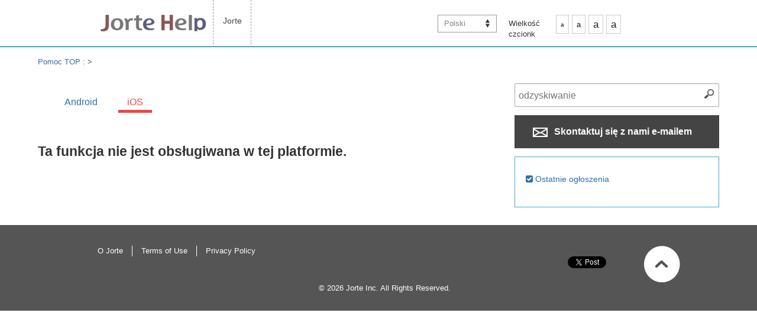

--- FILE ---
content_type: text/html; charset=UTF-8
request_url: https://support.jorte.net/article/detail.php?id=1511&device=2&lang=pl
body_size: 17816
content:
<!DOCTYPE html>
<html prefix="og: http://ogp.me/ns" dir="ltr" lang="pl">
  <head>
    <meta http-equiv="content-type" content="text/html; charset=UTF-8">
    <meta name="viewport" content="width=device-width, initial-scale=1.0, minimum-scale=1.0, maximum-scale=1.0, user-scalable=0"> 
    <meta charset="utf-8" />
    
    <title>Jorte Pomoc</title>
    <meta name="description"		 content="Over 20,000,000 Jorte calendar & personal organizer user around the world, Jorte is the most functional calendar and organizer as easy use as paper." />
    <meta name="keywords"		 content="Jorte, Android, organizer, datebook, Calendar, Cloud, Google, Google Calendar, Google Tasks, Google Tasks, Local, synchronization, Plan, Schedule, Events, daily report, diary, free of charge" />
    <meta name="author"			 content="Jorte Inc." />
    
    <!-- for twitter / facebook -->
    <meta property="og:locale"		 content="en" />
    <meta property="og:type"		 content="website" />
    <meta property="og:site_name"	 content="Jorte Pomoc" />
    <meta property="og:image"		 content="" />
    <meta property="og:title"		 content="Jorte Pomoc" />
    <meta property="og:url"		 content="https://support.jorte.net/article/detail.php?id=1511&device=2&lang=pl" />
    <meta property="og:description"	 content="Over 20,000,000 Jorte calendar & personal organizer user around the world, Jorte is the most functional calendar and organizer as easy use as paper." />
    
    <meta name="twitter:card"		 content="summary" />
    <meta name="twitter:site"		 content="https://support.jorte.net/article/detail.php?id=1511&device=2&lang=pl" />
    <meta name="twitter:title"		 content="Jorte Pomoc" />
    <meta name="twitter:description"	 content="Over 20,000,000 Jorte calendar & personal organizer user around the world, Jorte is the most functional calendar and organizer as easy use as paper." />
    <meta name="twitter:image"		 content="" />
    <!-- /twitter / facebook -->
    
    <link href="" rel="apple-touch-icon-precomposed">
    <link rel="shortcut icon" href="" />
    
    <!--[if lt IE 9]>
    <script src="/Assets/js/html5shiv.js"></script>
    <script src="/Assets/js/css3-mediaqueries.js"></script>
    <![endif]-->
    
    <!-- <meta name="p:domain_verify" content="994bb7ebe97ec39e8f1809270d15e4fb"> -->
    
    <!-- Base CSS -->
    <link rel="stylesheet" media="all" href="/Assets/css/style.css">
    <link rel="stylesheet" media="all" href="/Assets/css/set.css">
    <link rel="alternate stylesheet" type="text/css" href="/Assets/css/mojiS.css" title="small" />
    <link rel="alternate stylesheet" type="text/css" href="/Assets/css/mojiM.css" title="standard" />
    <link rel="alternate stylesheet" type="text/css" href="/Assets/css/mojiL.css" title="large" />
    <link rel="alternate stylesheet" type="text/css" href="/Assets/css/mojiO.css" title="overlarge" />
    
    <link rel="stylesheet" type="text/css" media="screen and (min-width: 780px)" href="/Assets/css/stylePC.css" />
    <link rel="stylesheet" type="text/css" media="screen and (max-width: 779px)" href="/Assets/css/styleSP.css" />
    <link rel="stylesheet" media="all" href="/Assets/css/spNavi.css">
    
    <link href="/Assets/css/font-awesome.css" rel="stylesheet">
    <link rel='stylesheet prefetch' href='https://maxcdn.bootstrapcdn.com/font-awesome/4.2.0/css/font-awesome.min.css'>
    <link rel='stylesheet prefetch' href='https://fonts.googleapis.com/css?family=Roboto:400,100,400italic,700italic,700'>
    <!-- / Base CSS -->
    
    <!-- Custom CSS -->
    <link rel="stylesheet" media="all" href="/Assets/css/custom-style.css">
        <!-- / Custom CSS -->
    
    <!-- Base JS -->
    <script src='https://cdnjs.cloudflare.com/ajax/libs/jquery/2.1.3/jquery.min.js'></script>
    <script src="/Assets/js/styleswitcher.js"></script>
    <script src="/Assets/js/jquery-1.js"></script>
    <script type="text/javascript" src="/Assets/js/accordion-menu.js"></script>
    <script type="text/javascript" src="/Assets/js/swiper.js"></script>
    <!-- / Base JS -->
    
</head>
<body onContextmenu="return false">
<noscript><iframe src="//www.googletagmanager.com/ns.html?id=GTM-MHFMFM"
height="0" width="0" style="display:none;visibility:hidden"></iframe></noscript>
<script>(function(w,d,s,l,i){w[l]=w[l]||[];w[l].push({'gtm.start':
new Date().getTime(),event:'gtm.js'});var f=d.getElementsByTagName(s)[0],
j=d.createElement(s),dl=l!='dataLayer'?'&l='+l:'';j.async=true;j.src=
'//www.googletagmanager.com/gtm.js?id='+i+dl;f.parentNode.insertBefore(j,f);
})(window,document,'script','dataLayer','GTM-MHFMFM');</script><div id="fb-root"></div>
<script>(function(d, s, id) {
  var js, fjs = d.getElementsByTagName(s)[0];
  if (d.getElementById(id)) return;
  js = d.createElement(s); js.id = id;
  js.src = "//connect.facebook.net/pt_PT/sdk.js#xfbml=1&appId=657506777660920&version=v2.0";
  fjs.parentNode.insertBefore(js, fjs);
}(document, 'script', 'facebook-jssdk'));</script><script>!function(d,s,id){var js,fjs=d.getElementsByTagName(s)[0],p=/^http:/.test(d.location)?'http':'https';if(!d.getElementById(id)){js=d.createElement(s);js.id=id;js.src=p+'://platform.twitter.com/widgets.js';fjs.parentNode.insertBefore(js,fjs);}}(document, 'script', 'twitter-wjs');</script>
  <div id="index"><!-- //////////// ▽INDEX //////////// -->

  <!-- ALL header -->
  <header>
    <!-- inner -->
<div class="inner" dir="ltr"><!-- fixed ltr -->
  <a href="/" class="header-logo"><img src="/Assets/img/_all/logo.gif" alt=""></a>
  <a href="#" class="menu-trigger sp"><img src="/Assets/img/_all/bunsmenu.gif" alt=""></a>
  <nav>
    <h2 class="hide-text-h0">Jorte Menu</h2>
    <ul class="navigation">
      <!-- <li><a href="/appli/?id=2">Jorte</a></li> -->
    <li><a href="/?appli=2">Jorte</a></li>
  </ul>

<ul class="user-navigation pc">
      <li class="pulldown-menu">
      <a href="javascript:void(0)" onclick="return false;">Polski</a>
      <ul class="lang-pulldown-others">
                  <li><a href="/article/detail.php?id=1511&device=2&lang=en">English</a></li>
                  <li><a href="/article/detail.php?id=1511&device=2&lang=ja">日本語</a></li>
                  <li><a href="/article/detail.php?id=1511&device=2&lang=de">Deutsch</a></li>
                  <li><a href="/article/detail.php?id=1511&device=2&lang=ko">한국어</a></li>
                  <li><a href="/article/detail.php?id=1511&device=2&lang=fr">Français</a></li>
                  <li><a href="/article/detail.php?id=1511&device=2&lang=es">Español</a></li>
                  <li><a href="/article/detail.php?id=1511&device=2&lang=it">Italiano</a></li>
                  <li><a href="/article/detail.php?id=1511&device=2&lang=th">ภาษาไทย</a></li>
                  <li><a href="/article/detail.php?id=1511&device=2&lang=ru">Русский</a></li>
                  <li><a href="/article/detail.php?id=1511&device=2&lang=tr">Türkçe</a></li>
                  <li><a href="/article/detail.php?id=1511&device=2&lang=ar">العربية</a></li>
                  <li><a href="/article/detail.php?id=1511&device=2&lang=zh-CN">中文简体字</a></li>
                  <li><a href="/article/detail.php?id=1511&device=2&lang=zh-TW">中文繁體字</a></li>
              </ul>
    </li>
    
  
   <li>
    <div id="MojiSize">
      <div id="MojiSizeL">Wielkość czcionk</div>
      <div id="MojiSizeR">
        <ul class="fontSize">
          <li class="MojiS small"><a href="javascript:void(0);" onclick="setActiveStyleSheet('small'); return false;">a</a></li>
          <li class="MojiM standard"><a href="javascript:void(0);" onclick="setActiveStyleSheet('standard'); return false;">a</a></li>
          <li class="MojiL large"><a href="javascript:void(0);" onclick="setActiveStyleSheet('large'); return false;">a</a></li>
          <li class="MojiL overlarge"><a href="javascript:void(0);" onclick="setActiveStyleSheet('overlarge'); return false;">a</a></li>
        </ul>
      </div>
    </div>
  </li>
</ul>
  </nav>
</div>
<!-- /.inner -->
 
  </header>
  <!-- /ALL header -->

  <!-- //////////////////////////////////// * contents-body * //////////////////////////////////// -->
  <div class="contents-body">





    <!-- DrawerMenu -->
    <div class="drawerMENU sp">
<!-- SP SPdrawer -->
<div class="overlay"></div>

<nav class="spNavi">
  <ul>
    <li class="noArrow">
      
      <!-- 検索 -->
      <dl class="search2">
        <dt><input id="search-box-text-sp" type="text" name="search" value="" onChange="moveSearchPagesSP('', '2');" placeholder="odzyskiwanie" /></dt>
        <dd><button onClick="return moveSearchPagesSP('', '2');"><span></span></button></dd>
      </dl>
      <!-- /検索 -->
    </li>

        <li class="openNav">
      <a href="javascript:void(0)"><span>Wybierz aplikacji</span></a>
    </li>
    <div class="openedNav">
            	<li><a href="/?appli=2">Jorte</a></li>
          </div>
    
    <li class="openNav">
      <a href="javascript:void(0)"><span>Wielkość czcionk</span></a>
    </li>
    <div class="openedNav fontSize">
      <li class="noArrow small mojiac"><a href="javascript:void(0);" onclick="setActiveStyleSheet('small'); return false;"><span>a</span></a></li>
      <li class="noArrow standard"><a href="javascript:void(0);" onclick="setActiveStyleSheet('standard'); return false;"><span>a</span></a></li>
      <li class="noArrow large"><a href="javascript:void(0);" onclick="setActiveStyleSheet('large'); return false;"><span>a</span></a></li>
      <li class="noArrow overlarge"><a href="javascript:void(0);" onclick="setActiveStyleSheet('overlarge'); return false;"><span>a</span></a></li>
    </div>

        <li class="openNav">
      <a href="javascript:void(0)"><span>Wybierz</span></a>
    </li>
    <div class="openedNav">
              <li><a href="/article/detail.php?id=1511&device=2&lang=en">English</a></li>
              <li><a href="/article/detail.php?id=1511&device=2&lang=ja">日本語</a></li>
              <li><a href="/article/detail.php?id=1511&device=2&lang=de">Deutsch</a></li>
              <li><a href="/article/detail.php?id=1511&device=2&lang=ko">한국어</a></li>
              <li><a href="/article/detail.php?id=1511&device=2&lang=fr">Français</a></li>
              <li><a href="/article/detail.php?id=1511&device=2&lang=es">Español</a></li>
              <li><a href="/article/detail.php?id=1511&device=2&lang=it">Italiano</a></li>
              <li><a href="/article/detail.php?id=1511&device=2&lang=th">ภาษาไทย</a></li>
              <li><a href="/article/detail.php?id=1511&device=2&lang=ru">Русский</a></li>
              <li><a href="/article/detail.php?id=1511&device=2&lang=tr">Türkçe</a></li>
              <li><a href="/article/detail.php?id=1511&device=2&lang=ar">العربية</a></li>
              <li><a href="/article/detail.php?id=1511&device=2&lang=zh-CN">中文简体字</a></li>
              <li><a href="/article/detail.php?id=1511&device=2&lang=zh-TW">中文繁體字</a></li>
          </div>
    
  </ul>
</nav>
<!-- SP SPdrawer -->
 </div>
    <!-- /DrawerMenu -->

    <section id="breadcrumbs">
      <div class="breadcrumbsLink"><a href="/">Pomoc TOP : </a> > <span id="crumb-detail-category"></span><span id="crumb-detail-title"></span></div>
    </section>

    <!-- /.contents-area -->
    <div class="contents-area">

      <!-- //////////////////////////////////// * MAIN * //////////////////////////////////// -->
      <div class="mainarea">

        <!-- submenuswip -->
         
        <!-- /submenuswip -->

        <!-- article detail -->
        

    
  <section class="submenuswip">
    <div class="swiper-container swiper-container-horizontal swiper-container-free-mode">
      <div class="swiper-wrapper">
        	  	  	                      
	  <div class="swiper-slide Android">
	    <!-- <a href="javascript:void(0)" onclick="return checkSortableSelect('Android');" class="active">Android</a> -->
	    <a href="/article/detail.php?id=1511&device=1" class="active">Android</a>
	  </div>
		  	  	                      
	  <div class="swiper-slide swiper-custom-active iPhone">
	    <!-- <a href="javascript:void(0)" onclick="return checkSortableSelect('iPhone');" class="active">iOS</a> -->
	    <a href="/article/detail.php?id=1511&device=2" class="active">iOS</a>
	  </div>
	        <!-- <div class="swiper-pagination"></div> --><!-- Add Pagination -->
        <!-- <div class="swiper-button-next"></div> --><!-- Add Arrows -->
        <!-- <div class="swiper-button-prev"></div>  --><!-- Add Arrows -->
      </div>
    </div>
  </section>
<!---------------------------------------------------------->
<script>
  var device_list = ['Android','iPhone'];
  var custom_open_flg = false;
</script>
<!---------------------------------------------------------->

  <h1>Ta funkcja nie jest obsługiwana w tej platformie.</h1>

 
        <!-- / article detail -->

      </div><!-- //////////// △ MAIN  //////////// -->

      <!-- //////////// * SIDE * //////////// -->
      <div class="sidearea">


<!-- 検索 -->
<dl class="search2">
<dt><input id="search-box-text" type="text" name="search" value="" onChange="moveSearchPages('', '2');" placeholder="odzyskiwanie" /></dt>
<dd><button onClick="return moveSearchPages('', '2');"><span></span></button></dd>
</dl>
<!-- /検索 -->

<div class="MailButton">
      <a class="button buttonBK" href="/inquiry/"><img src="/Assets/img/_all/ico_mail.png">  Skontaktuj się z nami e-mailem</a>
    <!-- <a class="button buttonBK" href="mailto:support@jorte.com"><img src="/Assets/img/_all/ico_mail.png">  Skontaktuj się z nami e-mailem</a> -->
  </div>

<div class="FormButton">
 <a class="button buttonBK" href="/inquiry/">
 Forma Aplikacji</a>
</div>


<!-- DeviceList -->
<!-- DeviceList -->
<!-- /DeviceList --> 
<!-- /DeviceList -->

<!-- AccessRank -->
<!-- AccessRank -->
<!-- /AccessRank -->

<!-- /AccessRank -->

<!-- QuestionRank -->
<!-- QuestionRank -->
<!-- /QuestionRank -->

<!-- /QuestionRank -->

<!-- OtherBox -->
<!-- OtherBox -->
  <div id="OthersLink">
    <p><a href="/information/?device=2"><i class="fa fa-check-square"></i> Ostatnie ogłoszenia</a></p>
  </div>
<!-- /OtherBox --> 
<!-- /OtherBox -->


</div>
 
      <!-- //////////// * SIDE * //////////// -->

    </div><!-- /.contents-area -->

  </div>
  <!-- ////////////  ▲ contents-body  //////////// -->

  <!-- ALL footer -->
  <footer>
    <!-- footer -->
<div class="inner">
  <div class="clearfix">
    <nav class="footnav">
      <ul class="clearfix">
        <li><a href="http://www.jorte.com/en/company.php">O Jorte</a></li>
	        <li><a href="http://www.jorte.com/en/kiyaku.php">Terms of Use</a></li>
        <li><a href="http://www.jorte.com/en/privacy.php">Privacy Policy</a></li>
	      </ul>
    </nav>
    <div class="foot-sns">
      <ul class="clearfix">
        	  <li><div class="fb-like" data-href="https://www.facebook.com/jorte.net" data-layout="button" data-action="like" data-show-faces="false" data-share="false"></div></li>
	        	  <li><a href="https://twitter.com/share" class="twitter-share-button" data-lang="en" data-count="none">twitter</a></li>
	        	  <li><div class="g-plusone" data-size="medium" data-annotation="none"></div></li>
	      </ul>
    </div>
  </div>
  <p class="copyright opensans">&#169; 2026 <a href="http://www.jorte.com/">Jorte Inc.</a> All Rights Reserved.</p>
  <div class="to-top"><a href="#">Powrót do Początku<img src="/Assets/img/_all/arrow-up.png" alt="Zamknij menu" width="22" height="12"></a></div>
</div>
<div id="modal-back">
  <div id="media-modal-box">
    <p>広告出稿やコラボレーションのご相談については、以下のアドレスまでご連絡ください。<br>
    <a href="mailto:media@jorte.com">media@jorte.com</a><br></p>
  </div>
</div>
 
  </footer>
  <!-- /ALL footer -->

  <!-- contact -->
  <div id="modal-back">
  <div id="media-modal-box">
    <p>広告出稿やコラボレーションのご相談については、以下のアドレスまでご連絡ください。<br>
    <a href="mailto:media@jorte.com">media@jorte.com</a><br></p>
  </div>
</div>
 
  <!-- /contact -->

    </div><!-- //////////// △INDEX //////////// -->

    <!---->
    
    <script type="text/javascript" src="/Assets/js/spNavi.js"></script>
    <script type="text/javascript" src="/Assets/js/custom_scripts.js"></script>
    
<script>
  var head = $('head');
  var headChildren = head.children();
  var childrenLength = headChildren.length;
  
  var ext_title = '';
  var ext_head_title = ext_title + ' Jorte Pomoc';
  var ext_description = '';
  var ext_keyword = '';
  var ext_crumb_category = '';
  
  if( ext_title != '' ) {
    window.document.title = ext_head_title;
    if($('#crumb-detail-title').length){
      $('#crumb-detail-title').text(ext_title);
    }
    if($('#crumb-detail-category').length){
      $('#crumb-detail-category').html(ext_crumb_category);
    }
  }
  
  if( childrenLength > 0 ) {
    for(var i = 0;i < childrenLength;i++){
      var metaName = headChildren.eq(i).attr('name');
      var metaProperty = headChildren.eq(i).attr('property');
      
      if( (metaName === 'twitter:title') && (ext_title != '') ) {
        headChildren.eq(i).attr('content', ext_title);
      }else if( ((metaName === 'description') || (metaName === 'twitter:description')) && (ext_description != '') ){
        headChildren.eq(i).attr('content', ext_description);
      }else if( (metaName === 'keyword') && (ext_keyword != '') ) {
        headChildren.eq(i).attr('content', ext_keyword);
      }
      
      if( (metaProperty === 'og:title') && (ext_title != '') ) {
        headChildren.eq(i).attr('content', ext_title);
      }else if( (metaProperty === 'og:description') && (ext_description != '') ){
        headChildren.eq(i).attr('content', ext_description);
      }
    }
  }
</script>

  </body>
</html>

--- FILE ---
content_type: text/html; charset=utf-8
request_url: https://accounts.google.com/o/oauth2/postmessageRelay?parent=https%3A%2F%2Fsupport.jorte.net&jsh=m%3B%2F_%2Fscs%2Fabc-static%2F_%2Fjs%2Fk%3Dgapi.lb.en.2kN9-TZiXrM.O%2Fd%3D1%2Frs%3DAHpOoo_B4hu0FeWRuWHfxnZ3V0WubwN7Qw%2Fm%3D__features__
body_size: 161
content:
<!DOCTYPE html><html><head><title></title><meta http-equiv="content-type" content="text/html; charset=utf-8"><meta http-equiv="X-UA-Compatible" content="IE=edge"><meta name="viewport" content="width=device-width, initial-scale=1, minimum-scale=1, maximum-scale=1, user-scalable=0"><script src='https://ssl.gstatic.com/accounts/o/2580342461-postmessagerelay.js' nonce="knm55b47YzZ219cTgSaXmw"></script></head><body><script type="text/javascript" src="https://apis.google.com/js/rpc:shindig_random.js?onload=init" nonce="knm55b47YzZ219cTgSaXmw"></script></body></html>